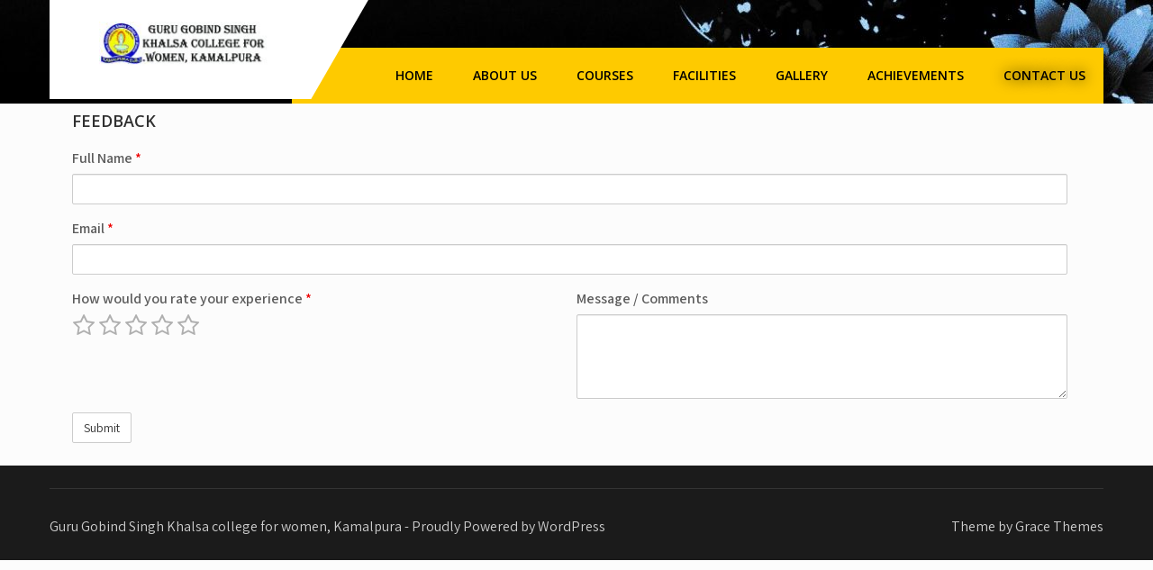

--- FILE ---
content_type: text/html; charset=UTF-8
request_url: https://ggskcw.org/feedback-form/
body_size: 8257
content:
<!DOCTYPE html>
<html lang="en-US">
<head>
<meta charset="UTF-8">
<meta name="viewport" content="width=device-width, initial-scale=1">
<link rel="profile" href="http://gmpg.org/xfn/11">
<meta name='robots' content='max-image-preview:large' />
<!-- This site is optimized with the Yoast SEO plugin v14.4.1 - https://yoast.com/wordpress/plugins/seo/ -->
<title>Feedback Form - Guru Gobind Singh Khalsa college for women, Kamalpura</title>
<meta name="robots" content="index, follow" />
<meta name="googlebot" content="index, follow, max-snippet:-1, max-image-preview:large, max-video-preview:-1" />
<meta name="bingbot" content="index, follow, max-snippet:-1, max-image-preview:large, max-video-preview:-1" />
<link rel="canonical" href="https://ggskcw.org/feedback-form/" />
<meta property="og:locale" content="en_US" />
<meta property="og:type" content="article" />
<meta property="og:title" content="Feedback Form - Guru Gobind Singh Khalsa college for women, Kamalpura" />
<meta property="og:url" content="https://ggskcw.org/feedback-form/" />
<meta property="og:site_name" content="Guru Gobind Singh Khalsa college for women, Kamalpura" />
<meta property="article:modified_time" content="2020-07-01T12:28:19+00:00" />
<meta name="twitter:card" content="summary_large_image" />
<script type="application/ld+json" class="yoast-schema-graph">{"@context":"https://schema.org","@graph":[{"@type":"WebSite","@id":"https://ggskcw.org/#website","url":"https://ggskcw.org/","name":"Guru Gobind Singh Khalsa college for women, Kamalpura","description":"Affiliated to Punjab University, Chandigarh","potentialAction":[{"@type":"SearchAction","target":"https://ggskcw.org/?s={search_term_string}","query-input":"required name=search_term_string"}],"inLanguage":"en-US"},{"@type":"WebPage","@id":"https://ggskcw.org/feedback-form/#webpage","url":"https://ggskcw.org/feedback-form/","name":"Feedback Form - Guru Gobind Singh Khalsa college for women, Kamalpura","isPartOf":{"@id":"https://ggskcw.org/#website"},"datePublished":"2020-07-01T10:51:42+00:00","dateModified":"2020-07-01T12:28:19+00:00","inLanguage":"en-US","potentialAction":[{"@type":"ReadAction","target":["https://ggskcw.org/feedback-form/"]}]}]}</script>
<!-- / Yoast SEO plugin. -->
<link rel='dns-prefetch' href='//fonts.googleapis.com' />
<link rel="alternate" type="application/rss+xml" title="Guru Gobind Singh Khalsa college for women, Kamalpura &raquo; Feed" href="https://ggskcw.org/feed/" />
<link rel="alternate" type="application/rss+xml" title="Guru Gobind Singh Khalsa college for women, Kamalpura &raquo; Comments Feed" href="https://ggskcw.org/comments/feed/" />
<!-- <link rel='stylesheet' id='wp-block-library-css'  href='https://ggskcw.org/wp-includes/css/dist/block-library/style.min.css?ver=5.8.2' type='text/css' media='all' /> -->
<link rel="stylesheet" type="text/css" href="//ggskcw.org/wp-content/cache/wpfc-minified/qhsy9id6/8evew.css" media="all"/>
<style id='wp-block-library-theme-inline-css' type='text/css'>
#start-resizable-editor-section{display:none}.wp-block-audio figcaption{color:#555;font-size:13px;text-align:center}.is-dark-theme .wp-block-audio figcaption{color:hsla(0,0%,100%,.65)}.wp-block-code{font-family:Menlo,Consolas,monaco,monospace;color:#1e1e1e;padding:.8em 1em;border:1px solid #ddd;border-radius:4px}.wp-block-embed figcaption{color:#555;font-size:13px;text-align:center}.is-dark-theme .wp-block-embed figcaption{color:hsla(0,0%,100%,.65)}.blocks-gallery-caption{color:#555;font-size:13px;text-align:center}.is-dark-theme .blocks-gallery-caption{color:hsla(0,0%,100%,.65)}.wp-block-image figcaption{color:#555;font-size:13px;text-align:center}.is-dark-theme .wp-block-image figcaption{color:hsla(0,0%,100%,.65)}.wp-block-pullquote{border-top:4px solid;border-bottom:4px solid;margin-bottom:1.75em;color:currentColor}.wp-block-pullquote__citation,.wp-block-pullquote cite,.wp-block-pullquote footer{color:currentColor;text-transform:uppercase;font-size:.8125em;font-style:normal}.wp-block-quote{border-left:.25em solid;margin:0 0 1.75em;padding-left:1em}.wp-block-quote cite,.wp-block-quote footer{color:currentColor;font-size:.8125em;position:relative;font-style:normal}.wp-block-quote.has-text-align-right{border-left:none;border-right:.25em solid;padding-left:0;padding-right:1em}.wp-block-quote.has-text-align-center{border:none;padding-left:0}.wp-block-quote.is-large,.wp-block-quote.is-style-large{border:none}.wp-block-search .wp-block-search__label{font-weight:700}.wp-block-group.has-background{padding:1.25em 2.375em;margin-top:0;margin-bottom:0}.wp-block-separator{border:none;border-bottom:2px solid;margin-left:auto;margin-right:auto;opacity:.4}.wp-block-separator:not(.is-style-wide):not(.is-style-dots){width:100px}.wp-block-separator.has-background:not(.is-style-dots){border-bottom:none;height:1px}.wp-block-separator.has-background:not(.is-style-wide):not(.is-style-dots){height:2px}.wp-block-table thead{border-bottom:3px solid}.wp-block-table tfoot{border-top:3px solid}.wp-block-table td,.wp-block-table th{padding:.5em;border:1px solid;word-break:normal}.wp-block-table figcaption{color:#555;font-size:13px;text-align:center}.is-dark-theme .wp-block-table figcaption{color:hsla(0,0%,100%,.65)}.wp-block-video figcaption{color:#555;font-size:13px;text-align:center}.is-dark-theme .wp-block-video figcaption{color:hsla(0,0%,100%,.65)}.wp-block-template-part.has-background{padding:1.25em 2.375em;margin-top:0;margin-bottom:0}#end-resizable-editor-section{display:none}
</style>
<link crossorigin="anonymous" rel='stylesheet' id='car-fix-lite-font-css'  href='//fonts.googleapis.com/css?family=Assistant%3A300%2C400%2C600%7COpen+Sans%3A400%2C600%2C700%2C800&#038;ver=5.8.2' type='text/css' media='all' />
<!-- <link rel='stylesheet' id='car-fix-lite-basic-style-css'  href='https://ggskcw.org/wp-content/themes/car-fix-lite/style.css?ver=5.8.2' type='text/css' media='all' /> -->
<!-- <link rel='stylesheet' id='nivo-slider-css'  href='https://ggskcw.org/wp-content/themes/car-fix-lite/css/nivo-slider.css?ver=5.8.2' type='text/css' media='all' /> -->
<!-- <link rel='stylesheet' id='fontawesome-all-style-css'  href='https://ggskcw.org/wp-content/themes/car-fix-lite/fontsawesome/css/fontawesome-all.css?ver=5.8.2' type='text/css' media='all' /> -->
<!-- <link rel='stylesheet' id='car-fix-lite-responsive-css'  href='https://ggskcw.org/wp-content/themes/car-fix-lite/css/responsive.css?ver=5.8.2' type='text/css' media='all' /> -->
<!-- <link rel='stylesheet' id='tablepress-default-css'  href='https://ggskcw.org/wp-content/plugins/tablepress/css/default.min.css?ver=1.14' type='text/css' media='all' /> -->
<!-- <link rel='stylesheet' id='elementor-icons-css'  href='https://ggskcw.org/wp-content/plugins/elementor/assets/lib/eicons/css/elementor-icons.min.css?ver=5.7.0' type='text/css' media='all' /> -->
<!-- <link rel='stylesheet' id='elementor-animations-css'  href='https://ggskcw.org/wp-content/plugins/elementor/assets/lib/animations/animations.min.css?ver=2.9.12' type='text/css' media='all' /> -->
<!-- <link rel='stylesheet' id='elementor-frontend-css'  href='https://ggskcw.org/wp-content/plugins/elementor/assets/css/frontend.min.css?ver=2.9.12' type='text/css' media='all' /> -->
<!-- <link rel='stylesheet' id='elementor-global-css'  href='https://ggskcw.org/wp-content/uploads/elementor/css/global.css?ver=1592799548' type='text/css' media='all' /> -->
<!-- <link rel='stylesheet' id='nextgen_widgets_style-css'  href='https://ggskcw.org/wp-content/plugins/nextgen-gallery/products/photocrati_nextgen/modules/widget/static/widgets.css?ver=3.22' type='text/css' media='all' /> -->
<!-- <link rel='stylesheet' id='nextgen_basic_thumbnails_style-css'  href='https://ggskcw.org/wp-content/plugins/nextgen-gallery/products/photocrati_nextgen/modules/nextgen_basic_gallery/static/thumbnails/nextgen_basic_thumbnails.css?ver=3.22' type='text/css' media='all' /> -->
<!-- <link rel='stylesheet' id='nextgen_basic_slideshow_style-css'  href='https://ggskcw.org/wp-content/plugins/nextgen-gallery/products/photocrati_nextgen/modules/nextgen_basic_gallery/static/slideshow/ngg_basic_slideshow.css?ver=3.22' type='text/css' media='all' /> -->
<!-- <link rel='stylesheet' id='abcfsl-staff-list-css'  href='https://ggskcw.org/wp-content/plugins/staff-list/css/staff-list.css?ver=1.6.2' type='text/css' media='all' /> -->
<link rel="stylesheet" type="text/css" href="//ggskcw.org/wp-content/cache/wpfc-minified/l09lonpl/fqjg5.css" media="all"/>
<link crossorigin="anonymous" rel='stylesheet' id='google-fonts-1-css'  href='https://fonts.googleapis.com/css?family=Roboto%3A100%2C100italic%2C200%2C200italic%2C300%2C300italic%2C400%2C400italic%2C500%2C500italic%2C600%2C600italic%2C700%2C700italic%2C800%2C800italic%2C900%2C900italic%7CRoboto+Slab%3A100%2C100italic%2C200%2C200italic%2C300%2C300italic%2C400%2C400italic%2C500%2C500italic%2C600%2C600italic%2C700%2C700italic%2C800%2C800italic%2C900%2C900italic&#038;ver=5.8.2' type='text/css' media='all' />
<script src='//ggskcw.org/wp-content/cache/wpfc-minified/1r4rkpk1/e6zdj.js' type="text/javascript"></script>
<!-- <script type='text/javascript' src='https://ggskcw.org/wp-includes/js/jquery/jquery.min.js?ver=3.6.0' id='jquery-core-js'></script> -->
<!-- <script type='text/javascript' src='https://ggskcw.org/wp-includes/js/jquery/jquery-migrate.min.js?ver=3.3.2' id='jquery-migrate-js'></script> -->
<!-- <script type='text/javascript' src='https://ggskcw.org/wp-content/plugins/e2pdf/js/e2pdf.frontend.js?ver=1.11.03' id='js/e2pdf.frontend-js'></script> -->
<!-- <script type='text/javascript' src='https://ggskcw.org/wp-content/themes/car-fix-lite/js/jquery.nivo.slider.js?ver=5.8.2' id='jquery-nivo-slider-js'></script> -->
<!-- <script type='text/javascript' src='https://ggskcw.org/wp-content/themes/car-fix-lite/js/editable.js?ver=5.8.2' id='car-fix-lite-editable-js'></script> -->
<link rel="https://api.w.org/" href="https://ggskcw.org/wp-json/" /><link rel="alternate" type="application/json" href="https://ggskcw.org/wp-json/wp/v2/pages/863" /><link rel="EditURI" type="application/rsd+xml" title="RSD" href="https://ggskcw.org/xmlrpc.php?rsd" />
<link rel="wlwmanifest" type="application/wlwmanifest+xml" href="https://ggskcw.org/wp-includes/wlwmanifest.xml" /> 
<meta name="generator" content="WordPress 5.8.2" />
<link rel='shortlink' href='https://ggskcw.org/?p=863' />
<link rel="alternate" type="application/json+oembed" href="https://ggskcw.org/wp-json/oembed/1.0/embed?url=https%3A%2F%2Fggskcw.org%2Ffeedback-form%2F" />
<link rel="alternate" type="text/xml+oembed" href="https://ggskcw.org/wp-json/oembed/1.0/embed?url=https%3A%2F%2Fggskcw.org%2Ffeedback-form%2F&#038;format=xml" />
<meta name="google-site-verification" content="Wn_7zCUOeDzpCsniXno3lMZW5abmZbZZZpPOIwYhyN0" />	<style type="text/css"> 					
a, .recentpost_listing h2 a:hover,
#sidebar ul li a:hover,								
.recentpost_listing h3 a:hover,			
.recent-post h6:hover,
.header-socialicons a:hover,       						
.postmeta a:hover,		
.button:hover,			
.six_column_box:hover h3 a,		
.features_3box_services:hover h3 a,		           
.footer-wrapper h2 span,
.footer-wrapper ul li a:hover, 
.footer-wrapper ul li.current_page_item a        				
{ color:#feca00;}					 
.pagination ul li .current, .pagination ul li a:hover, 
#commentform input#submit:hover,		
.nivo-controlNav a.active,				
.learnmore,
a.blogreadmore,
.news-title,
.header-navigation,
.header-nav,		
.topsitenav ul li ul,
.features_imgbx,
.six_column_box:hover .iconbox,
.nivo-caption .slide_more, 		
.features_3box_services .featurepagereadmore,												
#sidebar .search-form input.search-submit,				
.wpcf7 input[type='submit'],				
nav.pagination .page-numbers.current,
.toggle a	
{ background-color:#feca00;}
.nivo-caption .slide_more:hover,		
.tagcloud a:hover,		
.six_column_box .iconbox,
h3.widget-title::after,
blockquote	        
{ border-color:#feca00;}	
</style> 
<style type="text/css">
.site-header{
background: url(https://ggskcw.org/wp-content/uploads/2022/01/cropped-k2J6SB.jpg) no-repeat;
background-position: center top;
}
.logo h1 a { color:#blank;}
</style>
<style type="text/css">		
.logo h1,
.logo p{
clip: rect(1px, 1px, 1px, 1px);
position: absolute;
}
</style>
<style type="text/css" id="custom-background-css">
body.custom-background { background-color: #fcfcfc; }
</style>
<!-- There is no amphtml version available for this URL. --><link rel="icon" href="https://ggskcw.org/wp-content/uploads/2020/06/cropped-logo-1-32x32.png" sizes="32x32" />
<link rel="icon" href="https://ggskcw.org/wp-content/uploads/2020/06/cropped-logo-1-192x192.png" sizes="192x192" />
<link rel="apple-touch-icon" href="https://ggskcw.org/wp-content/uploads/2020/06/cropped-logo-1-180x180.png" />
<meta name="msapplication-TileImage" content="https://ggskcw.org/wp-content/uploads/2020/06/cropped-logo-1-270x270.png" />
</head>
<body class="page-template page-template-elementor_header_footer page page-id-863 custom-background wp-custom-logo wp-embed-responsive elementor-default elementor-template-full-width elementor-kit-106 elementor-page elementor-page-863">
<a class="skip-link screen-reader-text" href="#page_content_builder">
Skip to content</a>
<div id="sitelayout_type" >
<div class="site-header siteinner"> 
<div class="container">  
<div class="header-top">
<div class="left">    
</div> 
<div class="right">
</div> <!--.right-->  
<div class="clear"></div> 
</div>    
<div class="logonavigation">  
<div class="logo">
<a href="https://ggskcw.org/" class="custom-logo-link" rel="home"><img width="200" height="50" src="https://ggskcw.org/wp-content/uploads/2022/01/cropped-555.jpg" class="custom-logo" alt="Guru Gobind Singh Khalsa college for women, Kamalpura" /></a>           <h1><a href="https://ggskcw.org/" rel="home">Guru Gobind Singh Khalsa college for women, Kamalpura</a></h1>
<p>Affiliated to Punjab University, Chandigarh</p>
</div><!-- logo -->
<div class="header-nav">
<div class="toggle">
<a class="toggleMenu" href="#">Menu</a>
</div><!-- toggle --> 
<div class="topsitenav">                   
<div class="menu-main-menu-container"><ul id="menu-main-menu" class="menu"><li id="menu-item-96" class="menu-item menu-item-type-post_type menu-item-object-page menu-item-home menu-item-96"><a href="https://ggskcw.org/">Home</a></li>
<li id="menu-item-97" class="menu-item menu-item-type-post_type menu-item-object-page menu-item-has-children menu-item-97"><a href="https://ggskcw.org/about-us/">About Us</a>
<ul class="sub-menu">
<li id="menu-item-810" class="menu-item menu-item-type-post_type menu-item-object-page menu-item-810"><a href="https://ggskcw.org/presidents-desk/">President’s Desk</a></li>
<li id="menu-item-815" class="menu-item menu-item-type-post_type menu-item-object-page menu-item-815"><a href="https://ggskcw.org/principals-desk/">Principal’s Desk</a></li>
<li id="menu-item-363" class="menu-item menu-item-type-post_type menu-item-object-page menu-item-363"><a href="https://ggskcw.org/history/">History</a></li>
<li id="menu-item-296" class="menu-item menu-item-type-post_type menu-item-object-page menu-item-296"><a href="https://ggskcw.org/about-us/staff-detail/">Staff Detail</a></li>
<li id="menu-item-866" class="menu-item menu-item-type-post_type menu-item-object-page menu-item-has-children menu-item-866"><a href="https://ggskcw.org/infrastructure/">Infrastructure</a>
<ul class="sub-menu">
<li id="menu-item-888" class="menu-item menu-item-type-post_type menu-item-object-page menu-item-888"><a href="https://ggskcw.org/canteen/">Canteen</a></li>
<li id="menu-item-885" class="menu-item menu-item-type-post_type menu-item-object-page menu-item-885"><a href="https://ggskcw.org/hostal/">Hostel</a></li>
<li id="menu-item-886" class="menu-item menu-item-type-post_type menu-item-object-page menu-item-886"><a href="https://ggskcw.org/gym/">Gym</a></li>
<li id="menu-item-884" class="menu-item menu-item-type-post_type menu-item-object-page menu-item-884"><a href="https://ggskcw.org/music-lab/">Music Lab</a></li>
<li id="menu-item-883" class="menu-item menu-item-type-post_type menu-item-object-page menu-item-883"><a href="https://ggskcw.org/computer-lab/">Computer Lab</a></li>
<li id="menu-item-887" class="menu-item menu-item-type-post_type menu-item-object-page menu-item-887"><a href="https://ggskcw.org/sports-ground/">Sports Ground</a></li>
<li id="menu-item-882" class="menu-item menu-item-type-post_type menu-item-object-page menu-item-882"><a href="https://ggskcw.org/other-labs/">Other Labs</a></li>
</ul>
</li>
<li id="menu-item-852" class="menu-item menu-item-type-custom menu-item-object-custom menu-item-has-children menu-item-852"><a href="#">Departments</a>
<ul class="sub-menu">
<li id="menu-item-855" class="menu-item menu-item-type-post_type menu-item-object-page menu-item-855"><a href="https://ggskcw.org/about-department/">About Department</a></li>
<li id="menu-item-101" class="menu-item menu-item-type-post_type menu-item-object-page menu-item-101"><a href="https://ggskcw.org/degrees/">Result</a></li>
</ul>
</li>
</ul>
</li>
<li id="menu-item-201" class="menu-item menu-item-type-post_type menu-item-object-page menu-item-201"><a href="https://ggskcw.org/courses/">Courses</a></li>
<li id="menu-item-100" class="menu-item menu-item-type-post_type menu-item-object-page menu-item-has-children menu-item-100"><a href="https://ggskcw.org/cost/">Facilities</a>
<ul class="sub-menu">
<li id="menu-item-306" class="menu-item menu-item-type-post_type menu-item-object-page menu-item-306"><a href="https://ggskcw.org/library/">Library Info</a></li>
<li id="menu-item-895" class="menu-item menu-item-type-post_type menu-item-object-page menu-item-895"><a href="https://ggskcw.org/transport-facility/">Transport Facility</a></li>
<li id="menu-item-896" class="menu-item menu-item-type-post_type menu-item-object-page menu-item-896"><a href="https://ggskcw.org/ncc-nss/">NCC/NSS</a></li>
</ul>
</li>
<li id="menu-item-173" class="menu-item menu-item-type-post_type menu-item-object-page menu-item-has-children menu-item-173"><a href="https://ggskcw.org/gallery/">Gallery</a>
<ul class="sub-menu">
<li id="menu-item-750" class="menu-item menu-item-type-post_type menu-item-object-page menu-item-750"><a href="https://ggskcw.org/gallery/photos/">Photos</a></li>
<li id="menu-item-345" class="menu-item menu-item-type-post_type menu-item-object-page menu-item-345"><a href="https://ggskcw.org/newspaper-news/">Newspaper News</a></li>
</ul>
</li>
<li id="menu-item-860" class="menu-item menu-item-type-post_type menu-item-object-page menu-item-has-children menu-item-860"><a href="https://ggskcw.org/achievements/">Achievements</a>
<ul class="sub-menu">
<li id="menu-item-305" class="menu-item menu-item-type-post_type menu-item-object-page menu-item-305"><a href="https://ggskcw.org/sports/">Sports</a></li>
<li id="menu-item-902" class="menu-item menu-item-type-post_type menu-item-object-page menu-item-902"><a href="https://ggskcw.org/red-cross/">Red Cross</a></li>
<li id="menu-item-901" class="menu-item menu-item-type-post_type menu-item-object-page menu-item-has-children menu-item-901"><a href="https://ggskcw.org/university-position/">University Position</a>
<ul class="sub-menu">
<li id="menu-item-1571" class="menu-item menu-item-type-post_type menu-item-object-page menu-item-1571"><a href="https://ggskcw.org/events/shining-star-2023-24/">SHINING STAR (2023-24)</a></li>
<li id="menu-item-618" class="menu-item menu-item-type-post_type menu-item-object-page menu-item-618"><a href="https://ggskcw.org/events/student-position-list/">Student Position List 2014-2015</a></li>
</ul>
</li>
</ul>
</li>
<li id="menu-item-99" class="menu-item menu-item-type-post_type menu-item-object-page current-menu-ancestor current-menu-parent current_page_parent current_page_ancestor menu-item-has-children menu-item-99"><a href="https://ggskcw.org/contact-us/">Contact Us</a>
<ul class="sub-menu">
<li id="menu-item-865" class="menu-item menu-item-type-post_type menu-item-object-page current-menu-item page_item page-item-863 current_page_item menu-item-865"><a href="https://ggskcw.org/feedback-form/" aria-current="page">Feedback Form</a></li>
</ul>
</li>
</ul></div>       </div><!--.topsitenav -->
</div><!--.header-nav -->
<div class="clear"></div>  
</div><!-- .logonavigation -->   
</div><!-- .container -->   
</div><!--.site-header --> 
<div data-elementor-type="wp-page" data-elementor-id="863" class="elementor elementor-863" data-elementor-settings="[]">
<div class="elementor-inner">
<div class="elementor-section-wrap">
<section class="elementor-element elementor-element-667a8eb elementor-section-boxed elementor-section-height-default elementor-section-height-default elementor-section elementor-top-section" data-id="667a8eb" data-element_type="section">
<div class="elementor-container elementor-column-gap-default">
<div class="elementor-row">
<div class="elementor-element elementor-element-d18a7b4 elementor-column elementor-col-100 elementor-top-column" data-id="d18a7b4" data-element_type="column">
<div class="elementor-column-wrap  elementor-element-populated">
<div class="elementor-widget-wrap">
<div class="elementor-element elementor-element-99aa825 elementor-widget elementor-widget-wp-widget-caldera_forms_widget" data-id="99aa825" data-element_type="widget" data-widget_type="wp-widget-caldera_forms_widget.default">
<div class="elementor-widget-container">
<h5>FEEDBACK</h5><div class="caldera-grid" id="caldera_form_1" data-cf-ver="1.9.1" data-cf-form-id="CF5efc80bd0cf20"><div id="caldera_notices_1" data-spinner="https://ggskcw.org/wp-admin/images/spinner.gif"></div><form data-instance="1" class="CF5efc80bd0cf20 caldera_forms_form cfajax-trigger" method="POST" enctype="multipart/form-data" id="CF5efc80bd0cf20_1" data-form-id="CF5efc80bd0cf20" aria-label="FEEDBACK FORM" data-target="#caldera_notices_1" data-template="#cfajax_CF5efc80bd0cf20-tmpl" data-cfajax="CF5efc80bd0cf20" data-load-element="_parent" data-load-class="cf_processing" data-post-disable="0" data-action="cf_process_ajax_submit" data-request="https://ggskcw.org/cf-api/CF5efc80bd0cf20" data-hiderows="true">
<input type="hidden" id="_cf_verify_CF5efc80bd0cf20" name="_cf_verify" value="50f57c717a"  data-nonce-time="1753517729" /><input type="hidden" name="_wp_http_referer" value="/feedback-form/" /><div id="cf2-CF5efc80bd0cf20_1"></div><input type="hidden" name="_cf_frm_id" value="CF5efc80bd0cf20">
<input type="hidden" name="_cf_frm_ct" value="1">
<input type="hidden" name="cfajax" value="CF5efc80bd0cf20">
<input type="hidden" name="_cf_cr_pst" value="863">
<div class="hide" style="display:none; overflow:hidden;height:0;width:0;">
<label>Order Number</label><input type="text" name="order_number" value="" autocomplete="off">
</div><div id="CF5efc80bd0cf20_1-row-1"  class="row  first_row"><div  class="col-sm-12  single"><div data-field-wrapper="fld_9014900" class="form-group" id="fld_9014900_1-wrap">
<label id="fld_9014900Label" for="fld_9014900_1" class="control-label">Full Name <span aria-hidden="true" role="presentation" class="field_required" style="color:#ee0000;">*</span></label>
<div class="">
<input   required type="text" data-field="fld_9014900" class=" form-control" id="fld_9014900_1" name="fld_9014900" value="" data-type="text" aria-required="true"   aria-labelledby="fld_9014900Label" >			</div>
</div>
<div data-field-wrapper="fld_8004623" class="form-group" id="fld_8004623_1-wrap">
<label id="fld_8004623Label" for="fld_8004623_1" class="control-label">Email <span aria-hidden="true" role="presentation" class="field_required" style="color:#ee0000;">*</span></label>
<div class="">
<input   required type="email" data-field="fld_8004623" class=" form-control" id="fld_8004623_1" name="fld_8004623" value="" data-type="email" aria-required="true"   aria-labelledby="fld_8004623Label" >			</div>
</div>
</div></div><div id="CF5efc80bd0cf20_1-row-2"  class="row "><div  class="col-sm-6  first_col"><div data-field-wrapper="fld_841260" class="form-group" id="fld_841260_1-wrap">
<label id="fld_841260Label" for="fld_841260_1" class="control-label">How would you rate your experience <span aria-hidden="true" role="presentation" class="field_required" style="color:#ee0000;">*</span></label>
<div class="">
<div style="position: relative;">
<div id="fld_841260_1_stars" style="color:#AFAFAF;font-size:13px;" ></div>
<input type="text" name="fld_841260" data-field="fld_841260" class="form-control" id="fld_841260_1" value="0" data-type="star"  required="required" style="position: absolute; width: 0px; height: 0px; padding: 0px; bottom: 0px; left: 12px; opacity: 0; z-index: -1000;" value="" />
</div>
</div>
</div>
</div><div  class="col-sm-6  last_col"><div data-field-wrapper="fld_4412757" class="form-group" id="fld_4412757_1-wrap">
<label id="fld_4412757Label" for="fld_4412757_1" class="control-label">Message / Comments</label>
<div class="">
<textarea name="fld_4412757" value="" data-field="fld_4412757" class="form-control" id="fld_4412757_1" rows="4"    aria-labelledby="fld_4412757Label" ></textarea>
</div>
</div>
</div></div><div id="CF5efc80bd0cf20_1-row-3"  class="row  last_row"><div  class="col-sm-12  single"><div data-field-wrapper="fld_1889239" class="form-group" id="fld_1889239_1-wrap">
<div class="">
<input  class="btn btn-default" type="submit" name="fld_1889239" id="fld_1889239_1" value="Submit" data-field="fld_1889239"  >
</div>
</div>
<input class="button_trigger_1" type="hidden" name="fld_1889239" id="fld_1889239_1_btn" value="" data-field="fld_1889239"  />
</div></div></form>
</div>
</div>
</div>
</div>
</div>
</div>
</div>
</div>
</section>
</div>
</div>
</div>

<div class="footer-wrapper"> 
<div class="container">           
<div class="clear"></div>
</div><!--end .container-->
<div class="footer-copyright"> 
<div class="container">
<div class="powerby">
Guru Gobind Singh Khalsa college for women, Kamalpura - Proudly Powered by WordPress               
</div>
<div class="design-by">Theme by Grace Themes</div>
<div class="clear"></div>
</div><!--end .container-->             
</div><!--end .footer-copyright-->  
</div><!--end #footer-wrapper-->
</div><!--#end sitelayout_type-->
<!-- <link rel='stylesheet' id='cf-front-css'  href='https://ggskcw.org/wp-content/plugins/caldera-forms/assets/build/css/caldera-forms-front.min.css?ver=1.9.1' type='text/css' media='all' /> -->
<!-- <link rel='stylesheet' id='cf-cf-ratycss-css'  href='https://ggskcw.org/wp-content/plugins/caldera-forms/fields/star-rate/cf-raty.css?ver=1.9.1' type='text/css' media='all' /> -->
<!-- <link rel='stylesheet' id='cf-render-css'  href='https://ggskcw.org/wp-content/plugins/caldera-forms/clients/render/build/style.min.css?ver=1.9.1' type='text/css' media='all' /> -->
<link rel="stylesheet" type="text/css" href="//ggskcw.org/wp-content/cache/wpfc-minified/e1rnqs9f/bglee.css" media="all"/>
<script type='text/javascript' src='https://ggskcw.org/wp-includes/js/wp-embed.min.js?ver=5.8.2' id='wp-embed-js'></script>
<script type='text/javascript' src='https://ggskcw.org/wp-content/plugins/caldera-forms/assets/build/js/parsley.min.js?ver=1.9.1' id='cf-validator-js'></script>
<script type='text/javascript' id='cf-form-front-js-extra'>
/* <![CDATA[ */
var CF_API_DATA = {"rest":{"root":"https:\/\/ggskcw.org\/wp-json\/cf-api\/v2\/","rootV3":"https:\/\/ggskcw.org\/wp-json\/cf-api\/v3\/","fileUpload":"https:\/\/ggskcw.org\/wp-json\/cf-api\/v3\/file","tokens":{"nonce":"https:\/\/ggskcw.org\/wp-json\/cf-api\/v2\/tokens\/form"},"nonce":"a60c689543"},"strings":{"cf2FileField":{"removeFile":"Remove file","defaultButtonText":"Drop files or click to select files to Upload","fileUploadError1":"Error: ","fileUploadError2":" could not be processed","invalidFiles":"These Files have been rejected : ","checkMessage":"Please check files type and size","invalidFileResponse":"Unknown File Process Error","fieldIsRequired":"Field is required","filesUnit":"bytes","maxSizeAlert":"This file is too large. Maximum size is ","wrongTypeAlert":"This file type is not allowed. Allowed types are "}},"nonce":{"field":"_cf_verify"}};
/* ]]> */
</script>
<script type='text/javascript' src='https://ggskcw.org/wp-content/plugins/caldera-forms/assets/build/js/caldera-forms-front.min.js?ver=1.9.1' id='cf-form-front-js'></script>
<script type='text/javascript' src='https://ggskcw.org/wp-content/plugins/caldera-forms/fields/star-rate/jquery.raty.js?ver=1.9.1' id='cf-jqueryratyjs-js'></script>
<script type='text/javascript' src='https://ggskcw.org/wp-content/plugins/caldera-forms/assets/build/js/jquery-baldrick.min.js?ver=1.9.1' id='cf-baldrick-js'></script>
<script type='text/javascript' src='https://ggskcw.org/wp-includes/js/dist/vendor/regenerator-runtime.min.js?ver=0.13.7' id='regenerator-runtime-js'></script>
<script type='text/javascript' src='https://ggskcw.org/wp-includes/js/dist/vendor/wp-polyfill.min.js?ver=3.15.0' id='wp-polyfill-js'></script>
<script type='text/javascript' src='https://ggskcw.org/wp-includes/js/dist/vendor/react.min.js?ver=16.13.1' id='react-js'></script>
<script type='text/javascript' src='https://ggskcw.org/wp-includes/js/dist/vendor/react-dom.min.js?ver=16.13.1' id='react-dom-js'></script>
<script type='text/javascript' src='https://ggskcw.org/wp-includes/js/dist/dom-ready.min.js?ver=71883072590656bf22c74c7b887df3dd' id='wp-dom-ready-js'></script>
<script type='text/javascript' src='https://ggskcw.org/wp-content/plugins/caldera-forms/clients/render/build/index.min.js?ver=1.9.1' id='cf-render-js'></script>
<script type='text/javascript' src='https://ggskcw.org/wp-content/plugins/elementor/assets/js/frontend-modules.min.js?ver=2.9.12' id='elementor-frontend-modules-js'></script>
<script type='text/javascript' src='https://ggskcw.org/wp-includes/js/jquery/ui/core.min.js?ver=1.12.1' id='jquery-ui-core-js'></script>
<script type='text/javascript' src='https://ggskcw.org/wp-content/plugins/elementor/assets/lib/dialog/dialog.min.js?ver=4.7.6' id='elementor-dialog-js'></script>
<script type='text/javascript' src='https://ggskcw.org/wp-content/plugins/elementor/assets/lib/waypoints/waypoints.min.js?ver=4.0.2' id='elementor-waypoints-js'></script>
<script type='text/javascript' src='https://ggskcw.org/wp-content/plugins/elementor/assets/lib/swiper/swiper.min.js?ver=5.3.6' id='swiper-js'></script>
<script type='text/javascript' src='https://ggskcw.org/wp-content/plugins/elementor/assets/lib/share-link/share-link.min.js?ver=2.9.12' id='share-link-js'></script>
<script type='text/javascript' id='elementor-frontend-js-before'>
var elementorFrontendConfig = {"environmentMode":{"edit":false,"wpPreview":false},"i18n":{"shareOnFacebook":"Share on Facebook","shareOnTwitter":"Share on Twitter","pinIt":"Pin it","downloadImage":"Download image"},"is_rtl":false,"breakpoints":{"xs":0,"sm":480,"md":768,"lg":1025,"xl":1440,"xxl":1600},"version":"2.9.12","urls":{"assets":"https:\/\/ggskcw.org\/wp-content\/plugins\/elementor\/assets\/"},"settings":{"page":[],"general":{"elementor_global_image_lightbox":"yes","elementor_lightbox_enable_counter":"yes","elementor_lightbox_enable_fullscreen":"yes","elementor_lightbox_enable_zoom":"yes","elementor_lightbox_enable_share":"yes","elementor_lightbox_title_src":"title","elementor_lightbox_description_src":"description"},"editorPreferences":[]},"post":{"id":863,"title":"Feedback%20Form%20-%20Guru%20Gobind%20Singh%20Khalsa%20college%20for%20women%2C%20Kamalpura","excerpt":"","featuredImage":false}};
</script>
<script type='text/javascript' src='https://ggskcw.org/wp-content/plugins/elementor/assets/js/frontend.min.js?ver=2.9.12' id='elementor-frontend-js'></script>
<script>
/(trident|msie)/i.test(navigator.userAgent)&&document.getElementById&&window.addEventListener&&window.addEventListener("hashchange",function(){var t,e=location.hash.substring(1);/^[A-z0-9_-]+$/.test(e)&&(t=document.getElementById(e))&&(/^(?:a|select|input|button|textarea)$/i.test(t.tagName)||(t.tabIndex=-1),t.focus())},!1);
</script>
<script type='text/javascript' id='cf-form-front-js-extra'>
/* <![CDATA[ */
var CF_API_DATA = {"rest":{"root":"https:\/\/ggskcw.org\/wp-json\/cf-api\/v2\/","rootV3":"https:\/\/ggskcw.org\/wp-json\/cf-api\/v3\/","fileUpload":"https:\/\/ggskcw.org\/wp-json\/cf-api\/v3\/file","tokens":{"nonce":"https:\/\/ggskcw.org\/wp-json\/cf-api\/v2\/tokens\/form"},"nonce":"a60c689543"},"strings":{"cf2FileField":{"removeFile":"Remove file","defaultButtonText":"Drop files or click to select files to Upload","fileUploadError1":"Error: ","fileUploadError2":" could not be processed","invalidFiles":"These Files have been rejected : ","checkMessage":"Please check files type and size","invalidFileResponse":"Unknown File Process Error","fieldIsRequired":"Field is required","filesUnit":"bytes","maxSizeAlert":"This file is too large. Maximum size is ","wrongTypeAlert":"This file type is not allowed. Allowed types are "}},"nonce":{"field":"_cf_verify"}};
var CFFIELD_CONFIG = {"1":{"configs":{"fld_1889239":{"type":"button","id":"fld_1889239_1","default":"","form_id":"CF5efc80bd0cf20","form_id_attr":"caldera_form_1"}},"fields":{"ids":["fld_9014900_1","fld_8004623_1","fld_841260_1","fld_4412757_1","fld_1889239_1"],"inputs":[{"type":"text","fieldId":"fld_9014900","id":"fld_9014900_1","options":[],"default":""},{"type":"email","fieldId":"fld_8004623","id":"fld_8004623_1","options":[],"default":""},{"type":"star_rating","fieldId":"fld_841260","id":"fld_841260_1","options":[],"default":""},{"type":"paragraph","fieldId":"fld_4412757","id":"fld_4412757_1","options":[],"default":""},{"type":"button","fieldId":"fld_1889239","id":"fld_1889239_1","options":[],"default":""}],"groups":[],"defaults":{"fld_9014900_1":"","fld_8004623_1":"","fld_841260_1":"","fld_4412757_1":"","fld_1889239_1":""},"calcDefaults":{"fld_9014900_1":0,"fld_8004623_1":0,"fld_841260_1":0,"fld_4412757_1":0,"fld_1889239_1":0}},"error_strings":{"mixed_protocol":"Submission URL and current URL protocols do not match. Form may not function properly."}}};
/* ]]> */
</script>
<script type="text/javascript">
var fld_841260_1_starsScore = 2;
function fld_841260_1_stars(){
jQuery( '#fld_841260_1_stars').raty({
starOff	: 'raty-star-off',
starOn : 'raty-star-on',
target: '#fld_841260_1',
spaceWidth: 3,
targetKeep: true, targetType: 'score',
hints: [1,2,3,4,5],
number: 5,
starType: 'f',
score: 0,
starColor: '#eeee22',
numberMax: 100,
click :function(nScore){
fld_841260_1_starsScore = nScore;
jQuery( '#fld_841260_1').trigger( 'change' );
}
});
}
window.addEventListener("load", function(){
fld_841260_1_stars();
jQuery( document ).on('cf.add', fld_841260_1_stars );
});
</script>
<script>	
window.addEventListener("load", function(){
jQuery(document).on('click dblclick', '#fld_1889239_1', function( e ){
jQuery('#fld_1889239_1_btn').val( e.type ).trigger('change');
});
});
</script>
</body>
</html><!-- WP Fastest Cache file was created in 1.1485991477966 seconds, on 26-07-25 8:15:30 -->

--- FILE ---
content_type: text/javascript
request_url: https://ggskcw.org/wp-content/plugins/caldera-forms/fields/star-rate/jquery.raty.js?ver=1.9.1
body_size: 3922
content:
/*!
 * jQuery Raty - A Star Rating Plugin
 *
 * The MIT License
 *
 * @author  : Washington Botelho
 * @doc     : http://wbotelhos.com/raty
 * @version : 2.6.0
 *
 */

;(function($) {
  'use strict';

  var methods = {
    init: function(options) {
      return this.each(function() {
        this.self = $(this);

        methods.destroy.call(this.self);

        this.opt = $.extend(true, {}, $.fn.raty.defaults, options);

        methods._adjustCallback.call(this);

        methods._adjustNumber.call(this);

        if (this.opt.starType !== 'img') {
          methods._adjustStarType.call(this);
        }

        methods._adjustPath.call(this);
        methods._createStars.call(this);

        if (this.opt.cancel) {
          methods._createCancel.call(this);
        }

        if (this.opt.precision) {
          methods._adjustPrecision.call(this);
        }

        methods._createScore.call(this);
        methods._apply.call(this, this.opt.score);
        methods._target.call(this, this.opt.score);

        if (this.opt.readOnly) {
          methods._lock.call(this);
        } else {
          this.style.cursor = 'pointer';

          methods._binds.call(this);
        }

        this.self.data('options', this.opt);
      });
    },

    _adjustCallback: function() {
      var options = ['number', 'readOnly', 'score', 'scoreName'];

      for (var i = 0; i < options.length; i++) {
        if (typeof this.opt[options[i]] === 'function') {
          this.opt[options[i]] = this.opt[options[i]].call(this);
        }
      }
    },

    _adjustNumber: function() {
      this.opt.number = methods._between(this.opt.number, 1, this.opt.numberMax);
    },

    _adjustPath: function() {
      this.opt.path = this.opt.path || '';

      if (this.opt.path && this.opt.path.charAt(this.opt.path.length - 1) !== '/') {
        this.opt.path += '/';
      }
    },

    _adjustPrecision: function() {
      this.opt.half       = true;
      this.opt.targetType = 'score';
    },

    _adjustStarType: function() {
      this.opt.path = '';

      var replaces = ['cancelOff', 'cancelOn', 'starHalf', 'starOff', 'starOn'];

      for (var i = 0; i < replaces.length; i++) {
        this.opt[replaces[i]] = this.opt[replaces[i]].replace('.', '-');
      }
    },

    _apply: function(score) {
      methods._fill.call(this, score);

      if (score) {
        if (score > 0) {
          this.score.val(methods._between(score, 0, this.opt.number));
        }

        methods._roundStars.call(this, score);
      }
    },

    _between: function(value, min, max) {
      return Math.min(Math.max(parseFloat(value), min), max);
    },

    _binds: function() {
      if (this.cancel) {
        methods._bindOverCancel.call(this);
        methods._bindClickCancel.call(this);
        methods._bindOutCancel.call(this);
      }

      methods._bindOver.call(this);
      methods._bindClick.call(this);
      methods._bindOut.call(this);
    },

    _bindClick: function() {
      var that = this;

      that.stars.on('click.raty', function(evt) {
        var star = $(this);

        that.score.val((that.opt.half || that.opt.precision) ? that.self.data('score') : (this.alt || star.data('alt')));

        if (that.opt.click) {
          that.opt.click.call(that, +that.score.val(), evt);
        }
      });
    },

    _bindClickCancel: function() {
      var that = this;

      that.cancel.on('click.raty', function(evt) {
        that.score.removeAttr('value');

        if (that.opt.click) {
          that.opt.click.call(that, null, evt);
        }
      });
    },

    _bindOut: function() {
      var that = this;

      that.self.on('mouseleave.raty', function(evt) {
        var score = +that.score.val() || undefined;

        methods._apply.call(that, score);
        methods._target.call(that, score, evt);

        if (that.opt.mouseout) {
          that.opt.mouseout.call(that, score, evt);
        }
      });
    },

    _bindOutCancel: function() {
      var that = this;

      that.cancel.on('mouseleave.raty', function(evt) {
        var
          cancel    = $(this),
          cancelOff = that.opt.path + that.opt.cancelOff;

        if (that.opt.starType === 'img') {
          cancel.attr('src', cancelOff);
        } else {
          var cancelOn = that.opt.path + that.opt.cancelOn;

          cancel.removeClass(cancelOn).addClass(cancelOff);
        }

        if (that.opt.mouseout) {
          var score = +that.score.val() || undefined;

          that.opt.mouseout.call(that, score, evt);
        }
      });
    },

    _bindOver: function() {
      var that   = this,
          action = that.opt.half ? 'mousemove.raty' : 'mouseover.raty';

      that.stars.on(action, function(evt) {
        var score = methods._getScoreByPosition.call(that, evt, this);

        methods._fill.call(that, score);

        if (that.opt.half) {
          methods._roundStars.call(that, score);

          that.self.data('score', score);
        }

        methods._target.call(that, score, evt);

        if (that.opt.mouseover) {
          that.opt.mouseover.call(that, score, evt);
        }
      });
    },

    _bindOverCancel: function() {
      var that = this;

      that.cancel.on('mouseover.raty', function(evt) {
        var
          cancelOn  = that.opt.path + that.opt.cancelOn,
          star      = $(this),
          starOff   = that.opt.path + that.opt.starOff;

        if (that.opt.starType === 'img') {
          star.attr('src', cancelOn);
          that.stars.attr('src', starOff);
        } else {
          that.stars.attr('class', starOff);

          var cancelOff = that.opt.path + that.opt.cancelOff;

          star.removeClass(cancelOff).addClass(cancelOn).css('color', that.opt.starColor);
        }

        methods._target.call(that, null, evt);

        if (that.opt.mouseover) {
          that.opt.mouseover.call(that, null);
        }
      });
    },

    _buildScoreField: function() {
      return $('<input />', { name: this.opt.scoreName, type: 'hidden' }).appendTo(this);
    },

    _createCancel: function() {
      var icon   = this.opt.path + this.opt.cancelOff,
          cancel = $('<' + this.opt.starType + ' />', { title: this.opt.cancelHint, 'class': 'raty-cancel' }).css('marginRight', this.opt.space ? this.opt.spaceWidth + 'px' : '0');

      if (this.opt.starType === 'img') {
        cancel.attr({ src: icon, alt: 'x' });
      } else {
        // TODO: use $.data
        cancel.attr('data-alt', 'x').addClass(icon);
      }

      if (this.opt.cancelPlace === 'left') {
        this.self.prepend('&#160;').prepend(cancel);
      } else {
        this.self.append('&#160;').append(cancel);
      }

      this.cancel = cancel;
    },

    _createScore: function() {
      var score = $(this.opt.targetScore);

      this.score = score.length ? score : methods._buildScoreField.call(this);
    },

    _createStars: function() {
      for (var i = 1; i <= this.opt.number; i++) {
        var
          attrs ,
          icon  = (this.opt.score && this.opt.score >= i) ? 'starOn' : 'starOff',
          title = methods._getHint.call(this, i);

        // TODO: extract as icon: && alt:
        icon = this.opt.path + this.opt[icon];

        if (this.opt.starType !== 'img') {
          // TODO: use $.data.
          attrs = { 'data-alt': i, 'class': icon };
        } else {
          attrs = { src: icon, alt: i };
        }

        attrs.title = title;

        $('<' + this.opt.starType + ' />', attrs).css('marginRight', i < this.opt.number && this.opt.space ? this.opt.spaceWidth + 'px' : '0').appendTo(this);

        if (this.opt.space) {
         // this.self.append(i < this.opt.number ? '&#160;' : '');
        }
      }

      this.stars = this.self.children(this.opt.starType);
    },

    _error: function(message) {
      $(this).text(message);

      $.error(message);
    },

    _fill: function(score) {
      var hash = 0;

      for (var i = 1; i <= this.stars.length; i++) {
        var
          icon,
          star   = this.stars.eq(i - 1),
          turnOn = methods._turnOn.call(this, i, score);

        if (this.opt.iconRange && this.opt.iconRange.length > hash) {
          var irange = this.opt.iconRange[hash];

          icon = methods._getIconRange.call(this, irange, turnOn);

          if (i <= irange.range) {
            // TODO: extract.
            if (this.opt.starType === 'img') {
              star.attr('src', icon);
            } else {
              star.attr('class', icon);
            }
          }

          if (i === irange.range) {
            hash++;
          }
        } else {
          icon = this.opt.path + this.opt[turnOn ? 'starOn' : 'starOff'];          
          // TODO: extract.
          if (this.opt.starType === 'img') {
            star.attr('src', icon);
          } else {
            star.attr('class', icon);
          }
          // Set Color
          if (turnOn) {
            star.css('color', this.opt.starColor);
          }else{
            star.css('color', '');
          }
        }
      }
    },

    _getIconRange: function(irange, turnOn) {
      return this.opt.path + (turnOn ? irange.on || this.opt.starOn : irange.off || this.opt.starOff);
    },

    _getScoreByPosition: function(evt, icon) {
      var
        star  = $(icon),
        score = parseInt(icon.alt || star.data('alt'), 10);

      if (this.opt.half) {
        var
          size    = methods._getSize.call(this),
          percent = parseFloat((evt.pageX - star.offset().left) / size);

        if (this.opt.precision) {
          score = score - 1 + percent;
        } else {
          score = score - 1 + (percent > 0.5 ? 1 : 0.5);
        }
      }


      return score;
    },

    _getSize: function() {
      var size;

      if (this.opt.starType === 'img') {
        size = this.stars[0].width;
      } else {
        size = parseFloat(this.stars.eq(0).css('font-size'));
      }

      if (!size) {
        methods._error.call(this, 'Could not be possible get the icon size!');
      }

      return size;
    },

    _turnOn: function(i, score) {
      return this.opt.single ? (i === score) : (i <= score);
    },

    _getHint: function(score) {
      var hint = this.opt.hints[score - 1];

      return hint === '' ? '' : hint || score;
    },

    _lock: function() {
      var score = parseInt(this.score.val(), 10), // TODO: 3.1 >> [['1'], ['2'], ['3', '.1', '.2']]
          hint  = score ? methods._getHint.call(this, score) : this.opt.noRatedMsg;

      this.style.cursor   = '';
      this.title          = hint;

      this.score.prop('readonly', true);
      this.stars.prop('title', hint);

      if (this.cancel) {
        this.cancel.hide();
      }

      this.self.data('readonly', true);
    },

    _roundStars: function(score) {
      var rest = (score % 1).toFixed(2);

      if (rest > this.opt.round.down) {                      // Up:   [x.76 .. x.99]
        var icon = 'starOn';

        if (this.opt.halfShow && rest < this.opt.round.up) { // Half: [x.26 .. x.75]
          icon = 'starHalf';
        } else if (rest < this.opt.round.full) {             // Down: [x.00 .. x.5]
          icon = 'starOff';
        }

        var star = this.stars[Math.ceil(score) - 1];

        if (this.opt.starType === 'img') {
          star.src = this.opt.path + this.opt[icon];
        } else {
          star.style.className = this.opt[icon];
        }
      }                                                      // Full down: [x.00 .. x.25]
    },

    _target: function(score, evt) {
      if (this.opt.target) {
        var target = $(this.opt.target);

        if (!target.length) {
          methods._error.call(this, 'Target selector invalid or missing!');
        }

        var mouseover = evt && evt.type === 'mouseover';

        if (score === undefined) {
          score = this.opt.targetText;
        } else if (score === null) {
          score = mouseover ? this.opt.cancelHint : this.opt.targetText;
        } else {
          if (this.opt.targetType === 'hint') {
            score = methods._getHint.call(this, Math.ceil(score));
          } else if (this.opt.precision) {
            score = parseFloat(score).toFixed(1);
          }

          var mousemove = evt && evt.type === 'mousemove';

          if (!mouseover && !mousemove && !this.opt.targetKeep) {
            score = this.opt.targetText;
          }
        }

        if (score) {
          score = this.opt.targetFormat.toString().replace('{score}', score);
        }

        if (target.is(':input')) {
          target.val(score);
        } else {
          target.html(score);
        }
      }
    },

    _unlock: function() {
      this.style.cursor = 'pointer';
      this.removeAttribute('title');

      this.score.removeAttr('readonly');

      this.self.data('readonly', false);

      for (var i = 0; i < this.opt.number; i++) {
        this.stars[i].title = methods._getHint.call(this, i + 1);
      }

      if (this.cancel) {
        this.cancel.css('display', '');
      }
    },

    cancel: function(click) {
      return this.each(function() {
        var el = $(this);

        if (el.data('readonly') !== true) {
          methods[click ? 'click' : 'score'].call(el, null);

          this.score.removeAttr('value');
        }
      });
    },

    click: function(score) {
      return this.each(function() {
        if ($(this).data('readonly') !== true) {
          methods._apply.call(this, score);

          if (this.opt.click) {
            this.opt.click.call(this, score, $.Event('click'));
          }

          methods._target.call(this, score);
        }
      });
    },

    destroy: function() {
      return this.each(function() {
        var self = $(this),
            raw  = self.data('raw');

        if (raw) {
          self.off('.raty').empty().css({ cursor: raw.style.cursor }).removeData('readonly');
        } else {
          self.data('raw', self.clone()[0]);
        }
      });
    },

    getScore: function() {
      var score = [],
          value ;

      this.each(function() {
        value = this.score.val();

        score.push(value ? +value : undefined);
      });

      return (score.length > 1) ? score : score[0];
    },

    move: function(score) {
      return this.each(function() {
        var
          integer  = parseInt(score, 10),
          opt      = $(this).data('options'),
          decimal  = (+score).toFixed(1).split('.')[1];

        if (integer >= opt.number) {
          integer = opt.number - 1;
          decimal = 10;
        }

        var
          size    = methods._getSize.call(this),
          point   = size / 10,
          star    = $(this.stars[integer]),
          percent = star.offset().left + point * parseInt(decimal, 10),
          evt     = $.Event('mousemove', { pageX: percent });

        star.trigger(evt);
      });
    },

    readOnly: function(readonly) {
      return this.each(function() {
        var self = $(this);

        if (self.data('readonly') !== readonly) {
          if (readonly) {
            self.off('.raty').children('img').off('.raty');

            methods._lock.call(this);
          } else {
            methods._binds.call(this);
            methods._unlock.call(this);
          }

          self.data('readonly', readonly);
        }
      });
    },

    reload: function() {
      return methods.set.call(this, {});
    },

    score: function() {
      var self = $(this);

      return arguments.length ? methods.setScore.apply(self, arguments) : methods.getScore.call(self);
    },

    set: function(options) {
      return this.each(function() {
        var self   = $(this),
            actual = self.data('options'),
            news   = $.extend({}, actual, options);

        self.raty(news);
      });
    },

    setScore: function(score) {
      return this.each(function() {
        if ($(this).data('readonly') !== true) {
          methods._apply.call(this, score);
          methods._target.call(this, score);
        }
      });
    }
  };

  $.fn.raty = function(method) {
    if (methods[method]) {
      return methods[method].apply(this, Array.prototype.slice.call(arguments, 1));
    } else if (typeof method === 'object' || !method) {
      return methods.init.apply(this, arguments);
    } else {
      $.error('Method ' + method + ' does not exist!');
    }
  };

  $.fn.raty.defaults = {
    cancel       : false,
    cancelHint   : 'Cancel this rating!',
    cancelOff    : 'raty-cancel-off',
    cancelOn     : 'raty-cancel-on',
    cancelPlace  : 'left',
    click        : undefined,
    half         : false,
    halfShow     : true,
    hints        : ['1'],
    iconRange    : undefined,
    mouseout     : undefined,
    mouseover    : undefined,
    noRatedMsg   : 'Not rated yet!',
    number       : 5,
    numberMax    : 20,
    path         : undefined,
    precision    : false,
    readOnly     : false,
    round        : { down: 0.25, full: 0.6, up: 0.76 },
    score        : undefined,
    scoreName    : 'score',
    single       : false,
    space        : true,
    spaceWidth   : 3,
    starColor    : '#ff00aa',
    starHalf     : 'star-half.png',
    starOff      : 'raty-dot-off',
    starOn       : 'raty-dot-on',
    starType     : 'img',
    target       : undefined,
    targetFormat : '{score}',
    targetKeep   : false,
    targetScore  : undefined,
    targetText   : '',
    targetType   : 'hint'
  };

})(jQuery);
